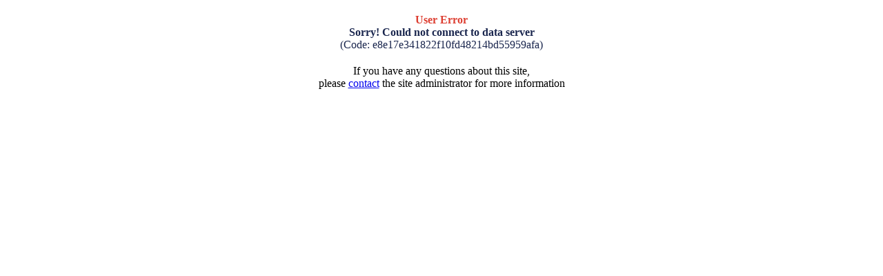

--- FILE ---
content_type: text/html; charset=utf-8
request_url: http://dichvusuutam.com/index.php?language=vi&nv=shops&op=search_result&price1=700000&price2=800000&cata=42
body_size: 602
content:
<!DOCTYPE html PUBLIC "-//W3C//DTD XHTML 1.0 Transitional//EN"
"http://www.w3.org/TR/xhtml1/DTD/xhtml1-transitional.dtd">
<html xmlns="http://www.w3.org/1999/xhtml">
<head>
	<meta http-equiv="content-type" content="text/html; charset=utf-8" />
	<meta http-equiv="expires" content="0" />
<title>User Error</title>
</head>

<body>
	<div style="width: 400px; margin-right: auto; margin-left: auto; margin-top: 20px; margin-bottom: 20px; color: #dd3e31; text-align: center;"><span style="font-weight: bold;">User Error</span><br />
	<span style="color: #1a264e;font-weight: bold;">Sorry! Could not connect to data server</span><br />
	<span style="color: #1a264e;">(Code: e8e17e341822f10fd48214bd55959afa)</span></div>
	<div style="width: 400px; margin-right: auto; margin-left: auto;text-align:center">
	If you have any questions about this site,<br />please <a href="mailto:&#105;&#110;&#102;&#111;&#64;&#100;&#105;&#99;&#104;&#118;&#117;&#115;&#117;&#117;&#116;&#97;&#109;&#46;&#99;&#111;&#109;">contact</a> the site administrator for more information</div>
</body>
</html>